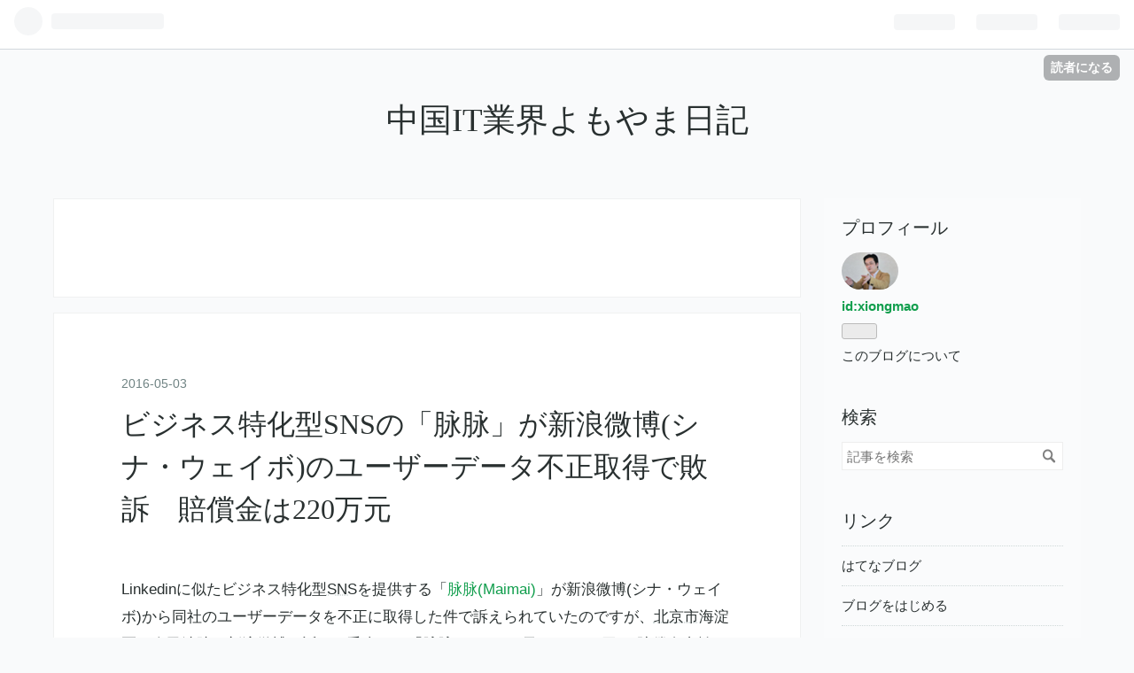

--- FILE ---
content_type: text/html; charset=utf-8
request_url: https://xiongmao.hatenadiary.org/entry/20160503/1462271929
body_size: 10904
content:
<!DOCTYPE html>
<html
  lang="ja"

data-admin-domain="//blog.hatena.ne.jp"
data-admin-origin="https://blog.hatena.ne.jp"
data-author="xiongmao"
data-avail-langs="ja en"
data-blog="xiongmao.hatenadiary.org"
data-blog-host="xiongmao.hatenadiary.org"
data-blog-is-public="1"
data-blog-name="中国IT業界よもやま日記"
data-blog-owner="xiongmao"
data-blog-show-ads="1"
data-blog-show-sleeping-ads="1"
data-blog-uri="https://xiongmao.hatenadiary.org/"
data-blog-uuid="17680117127143131769"
data-blogs-uri-base="https://xiongmao.hatenadiary.org"
data-brand="hatenablog"
data-data-layer="{&quot;hatenablog&quot;:{&quot;admin&quot;:{},&quot;analytics&quot;:{&quot;brand_property_id&quot;:&quot;&quot;,&quot;measurement_id&quot;:&quot;&quot;,&quot;non_sampling_property_id&quot;:&quot;&quot;,&quot;property_id&quot;:&quot;&quot;,&quot;separated_property_id&quot;:&quot;UA-29716941-18&quot;},&quot;blog&quot;:{&quot;blog_id&quot;:&quot;17680117127143131769&quot;,&quot;content_seems_japanese&quot;:&quot;true&quot;,&quot;disable_ads&quot;:&quot;&quot;,&quot;enable_ads&quot;:&quot;true&quot;,&quot;enable_keyword_link&quot;:&quot;true&quot;,&quot;entry_show_footer_related_entries&quot;:&quot;true&quot;,&quot;force_pc_view&quot;:&quot;false&quot;,&quot;is_public&quot;:&quot;true&quot;,&quot;is_responsive_view&quot;:&quot;false&quot;,&quot;is_sleeping&quot;:&quot;true&quot;,&quot;lang&quot;:&quot;ja&quot;,&quot;name&quot;:&quot;\u4e2d\u56fdIT\u696d\u754c\u3088\u3082\u3084\u307e\u65e5\u8a18&quot;,&quot;owner_name&quot;:&quot;xiongmao&quot;,&quot;uri&quot;:&quot;https://xiongmao.hatenadiary.org/&quot;},&quot;brand&quot;:&quot;hatenablog&quot;,&quot;page_id&quot;:&quot;entry&quot;,&quot;permalink_entry&quot;:{&quot;author_name&quot;:&quot;xiongmao&quot;,&quot;categories&quot;:&quot;&quot;,&quot;character_count&quot;:835,&quot;date&quot;:&quot;2016-05-03&quot;,&quot;entry_id&quot;:&quot;17680117127143132977&quot;,&quot;first_category&quot;:&quot;&quot;,&quot;hour&quot;:&quot;19&quot;,&quot;title&quot;:&quot;\u30d3\u30b8\u30cd\u30b9\u7279\u5316\u578bSNS\u306e\u300c\u8109\u8109\u300d\u304c\u65b0\u6d6a\u5fae\u535a(\u30b7\u30ca\u30fb\u30a6\u30a7\u30a4\u30dc)\u306e\u30e6\u30fc\u30b6\u30fc\u30c7\u30fc\u30bf\u4e0d\u6b63\u53d6\u5f97\u3067\u6557\u8a34\u3000\u8ce0\u511f\u91d1\u306f220\u4e07\u5143&quot;,&quot;uri&quot;:&quot;https://xiongmao.hatenadiary.org/entry/20160503/1462271929&quot;},&quot;pro&quot;:&quot;free&quot;,&quot;router_type&quot;:&quot;blogs&quot;}}"
data-device="pc"
data-dont-recommend-pro="false"
data-global-domain="https://hatena.blog"
data-globalheader-color="b"
data-globalheader-type="pc"
data-has-touch-view="1"
data-help-url="https://help.hatenablog.com"
data-page="entry"
data-parts-domain="https://hatenablog-parts.com"
data-plus-available=""
data-pro="false"
data-router-type="blogs"
data-sentry-dsn="https://03a33e4781a24cf2885099fed222b56d@sentry.io/1195218"
data-sentry-environment="production"
data-sentry-sample-rate="0.1"
data-static-domain="https://cdn.blog.st-hatena.com"
data-version="ce040fcbad0d42a5e1cae88990dad0"




  data-initial-state="{}"

  >
  <head prefix="og: http://ogp.me/ns# fb: http://ogp.me/ns/fb# article: http://ogp.me/ns/article#">

  

  
  <meta name="viewport" content="width=device-width, initial-scale=1.0" />


  


  

  <meta name="robots" content="max-image-preview:large" />


  <meta charset="utf-8"/>
  <meta http-equiv="X-UA-Compatible" content="IE=7; IE=9; IE=10; IE=11" />
  <title>ビジネス特化型SNSの「脉脉」が新浪微博(シナ・ウェイボ)のユーザーデータ不正取得で敗訴　賠償金は220万元 - 中国IT業界よもやま日記</title>

  
  <link rel="canonical" href="https://xiongmao.hatenadiary.org/entry/20160503/1462271929"/>



  

<meta itemprop="name" content="ビジネス特化型SNSの「脉脉」が新浪微博(シナ・ウェイボ)のユーザーデータ不正取得で敗訴　賠償金は220万元 - 中国IT業界よもやま日記"/>

  <meta itemprop="image" content="https://cdn.image.st-hatena.com/image/scale/b909d081554c229c2bcbb5ac28c2beb955fc8af5/backend=imagemagick;version=1;width=1300/https%3A%2F%2Fcdn-ak.f.st-hatena.com%2Fimages%2Ffotolife%2Fx%2Fxiongmao%2F20160503%2F20160503181454.png"/>


  <meta property="og:title" content="ビジネス特化型SNSの「脉脉」が新浪微博(シナ・ウェイボ)のユーザーデータ不正取得で敗訴　賠償金は220万元 - 中国IT業界よもやま日記"/>
<meta property="og:type" content="article"/>
  <meta property="og:url" content="https://xiongmao.hatenadiary.org/entry/20160503/1462271929"/>

  <meta property="og:image" content="https://cdn.image.st-hatena.com/image/scale/b909d081554c229c2bcbb5ac28c2beb955fc8af5/backend=imagemagick;version=1;width=1300/https%3A%2F%2Fcdn-ak.f.st-hatena.com%2Fimages%2Ffotolife%2Fx%2Fxiongmao%2F20160503%2F20160503181454.png"/>

<meta property="og:image:alt" content="ビジネス特化型SNSの「脉脉」が新浪微博(シナ・ウェイボ)のユーザーデータ不正取得で敗訴　賠償金は220万元 - 中国IT業界よもやま日記"/>
    <meta property="og:description" content="Linkedinに似たビジネス特化型SNSを提供する「脉脉(Maimai)」が新浪微博(シナ・ウェイボ)から同社のユーザーデータを不正に取得した件で訴えられていたのですが、北京市海淀区の人民法院は新浪微博の訴えを妥当とし「脉脉」に220万元(≒3600万円)の賠償金支払いを命じました。 経緯としては新浪微博はサードパーティのアプリやサービス向けに同社のアカウントを利用したログインをAPIとして正式に公開しているのですが、脉脉はそこで公開・提供されている方法ではなく、別の方法で関連データを取得し、新浪微博がサードパーティに提供していないユーザー情報・属性まで取得してしまっていたようで、新浪微博が…" />
<meta property="og:site_name" content="中国IT業界よもやま日記"/>

  <meta property="article:published_time" content="2016-05-03T10:38:49Z" />

      <meta name="twitter:card"  content="summary_large_image" />
    <meta name="twitter:image" content="https://cdn.image.st-hatena.com/image/scale/b909d081554c229c2bcbb5ac28c2beb955fc8af5/backend=imagemagick;version=1;width=1300/https%3A%2F%2Fcdn-ak.f.st-hatena.com%2Fimages%2Ffotolife%2Fx%2Fxiongmao%2F20160503%2F20160503181454.png" />  <meta name="twitter:title" content="ビジネス特化型SNSの「脉脉」が新浪微博(シナ・ウェイボ)のユーザーデータ不正取得で敗訴　賠償金は220万元 - 中国IT業界よもやま日記" />    <meta name="twitter:description" content="Linkedinに似たビジネス特化型SNSを提供する「脉脉(Maimai)」が新浪微博(シナ・ウェイボ)から同社のユーザーデータを不正に取得した件で訴えられていたのですが、北京市海淀区の人民法院は新浪微博の訴えを妥当とし「脉脉」に220万元(≒3600万円)の賠償金支払いを命じました。 経緯としては新浪微博はサードパー…" />  <meta name="twitter:app:name:iphone" content="はてなブログアプリ" />
  <meta name="twitter:app:id:iphone" content="583299321" />
  <meta name="twitter:app:url:iphone" content="hatenablog:///open?uri=https%3A%2F%2Fxiongmao.hatenadiary.org%2Fentry%2F20160503%2F1462271929" />
  
    <meta name="description" content="Linkedinに似たビジネス特化型SNSを提供する「脉脉(Maimai)」が新浪微博(シナ・ウェイボ)から同社のユーザーデータを不正に取得した件で訴えられていたのですが、北京市海淀区の人民法院は新浪微博の訴えを妥当とし「脉脉」に220万元(≒3600万円)の賠償金支払いを命じました。 経緯としては新浪微博はサードパーティのアプリやサービス向けに同社のアカウントを利用したログインをAPIとして正式に公開しているのですが、脉脉はそこで公開・提供されている方法ではなく、別の方法で関連データを取得し、新浪微博がサードパーティに提供していないユーザー情報・属性まで取得してしまっていたようで、新浪微博が…" />


  
<script
  id="embed-gtm-data-layer-loader"
  data-data-layer-page-specific="{&quot;hatenablog&quot;:{&quot;blogs_permalink&quot;:{&quot;is_blog_sleeping&quot;:&quot;true&quot;,&quot;entry_afc_issued&quot;:&quot;false&quot;,&quot;has_related_entries_with_elasticsearch&quot;:&quot;false&quot;,&quot;blog_afc_issued&quot;:&quot;false&quot;,&quot;is_author_pro&quot;:&quot;false&quot;}}}"
>
(function() {
  function loadDataLayer(elem, attrName) {
    if (!elem) { return {}; }
    var json = elem.getAttribute(attrName);
    if (!json) { return {}; }
    return JSON.parse(json);
  }

  var globalVariables = loadDataLayer(
    document.documentElement,
    'data-data-layer'
  );
  var pageSpecificVariables = loadDataLayer(
    document.getElementById('embed-gtm-data-layer-loader'),
    'data-data-layer-page-specific'
  );

  var variables = [globalVariables, pageSpecificVariables];

  if (!window.dataLayer) {
    window.dataLayer = [];
  }

  for (var i = 0; i < variables.length; i++) {
    window.dataLayer.push(variables[i]);
  }
})();
</script>

<!-- Google Tag Manager -->
<script>(function(w,d,s,l,i){w[l]=w[l]||[];w[l].push({'gtm.start':
new Date().getTime(),event:'gtm.js'});var f=d.getElementsByTagName(s)[0],
j=d.createElement(s),dl=l!='dataLayer'?'&l='+l:'';j.async=true;j.src=
'https://www.googletagmanager.com/gtm.js?id='+i+dl;f.parentNode.insertBefore(j,f);
})(window,document,'script','dataLayer','GTM-P4CXTW');</script>
<!-- End Google Tag Manager -->











  <link rel="shortcut icon" href="https://xiongmao.hatenadiary.org/icon/favicon">
<link rel="apple-touch-icon" href="https://xiongmao.hatenadiary.org/icon/touch">
<link rel="icon" sizes="192x192" href="https://xiongmao.hatenadiary.org/icon/link">

  

<link rel="alternate" type="application/atom+xml" title="Atom" href="https://xiongmao.hatenadiary.org/feed"/>
<link rel="alternate" type="application/rss+xml" title="RSS2.0" href="https://xiongmao.hatenadiary.org/rss"/>

  <link rel="alternate" type="application/json+oembed" href="https://hatena.blog/oembed?url=https%3A%2F%2Fxiongmao.hatenadiary.org%2Fentry%2F20160503%2F1462271929&amp;format=json" title="oEmbed Profile of ビジネス特化型SNSの「脉脉」が新浪微博(シナ・ウェイボ)のユーザーデータ不正取得で敗訴　賠償金は220万元"/>
<link rel="alternate" type="text/xml+oembed" href="https://hatena.blog/oembed?url=https%3A%2F%2Fxiongmao.hatenadiary.org%2Fentry%2F20160503%2F1462271929&amp;format=xml" title="oEmbed Profile of ビジネス特化型SNSの「脉脉」が新浪微博(シナ・ウェイボ)のユーザーデータ不正取得で敗訴　賠償金は220万元"/>
  
  <link rel="author" href="http://www.hatena.ne.jp/xiongmao/">

  

  


  
    
<link rel="stylesheet" type="text/css" href="https://cdn.blog.st-hatena.com/css/blog.css?version=ce040fcbad0d42a5e1cae88990dad0"/>

    
  <link rel="stylesheet" type="text/css" href="https://usercss.blog.st-hatena.com/blog_style/17680117127143131769/99ba7c62d79a11ae985f982ba39f503ba2417740"/>
  
  

  

  
<script> </script>

  
<style>
  div#google_afc_user,
  div.google-afc-user-container,
  div.google_afc_image,
  div.google_afc_blocklink {
      display: block !important;
  }
</style>


  
    <script src="https://cdn.pool.st-hatena.com/valve/valve.js" async></script>
<script id="test-valve-definition">
  var valve = window.valve || [];

  valve.push(function(v) {
    
    

    v.config({
      service: 'blog',
      content: {
        result: 'adtrust',
        documentIds: ["blog:entry:17680117127143132977"]
      }
    });
    v.defineDFPSlot({"sizes":[[300,250],[336,280]],"slotId":"google_afc_user_container_0","unit":"/4374287/blo_pc_com_6_3328_0_no"});    v.defineDFPSlot({"lazy":1,"sizes":{"mappings":[[[320,568],[[336,280],[300,250],"fluid"]],[[0,0],[[300,250]]]]},"slotId":"sleeping-ad-in-entry","unit":"/4374287/blog_pc_entry_sleep_in-article"});    v.defineDFPSlot({"lazy":"","sizes":[[300,250],[336,280],[468,60],"fluid"],"slotId":"google_afc_user_container_1","unit":"/4374287/blog_user"});
    v.sealDFPSlots();
  });
</script>

  

  
    <script type="application/ld+json">{"@context":"http://schema.org","@type":"Article","dateModified":"2019-05-18T19:40:22+09:00","datePublished":"2016-05-03T19:38:49+09:00","description":"Linkedinに似たビジネス特化型SNSを提供する「脉脉(Maimai)」が新浪微博(シナ・ウェイボ)から同社のユーザーデータを不正に取得した件で訴えられていたのですが、北京市海淀区の人民法院は新浪微博の訴えを妥当とし「脉脉」に220万元(≒3600万円)の賠償金支払いを命じました。 経緯としては新浪微博はサードパーティのアプリやサービス向けに同社のアカウントを利用したログインをAPIとして正式に公開しているのですが、脉脉はそこで公開・提供されている方法ではなく、別の方法で関連データを取得し、新浪微博がサードパーティに提供していないユーザー情報・属性まで取得してしまっていたようで、新浪微博が…","headline":"ビジネス特化型SNSの「脉脉」が新浪微博(シナ・ウェイボ)のユーザーデータ不正取得で敗訴 賠償金は220万元","image":["https://cdn-ak.f.st-hatena.com/images/fotolife/x/xiongmao/20160503/20160503181454.png"],"mainEntityOfPage":{"@id":"https://xiongmao.hatenadiary.org/entry/20160503/1462271929","@type":"WebPage"}}</script>

  

  
</head>

  <body class="page-entry globalheader-ng-enabled">
    

<div id="globalheader-container"
  data-brand="hatenablog"
  
  >
  <iframe id="globalheader" height="37" frameborder="0" allowTransparency="true"></iframe>
</div>


  
  
  
    <nav class="
      blog-controlls
      
    ">
      <div class="blog-controlls-blog-icon">
        <a href="https://xiongmao.hatenadiary.org/">
          <img src="https://cdn.blog.st-hatena.com/images/admin/blog-icon-noimage.png" alt="中国IT業界よもやま日記"/>
        </a>
      </div>
      <div class="blog-controlls-title">
        <a href="https://xiongmao.hatenadiary.org/">中国IT業界よもやま日記</a>
      </div>
      <a href="https://blog.hatena.ne.jp/xiongmao/xiongmao.hatenadiary.org/subscribe?utm_medium=button&amp;utm_source=blogs_topright_button&amp;utm_campaign=subscribe_blog" class="blog-controlls-subscribe-btn test-blog-header-controlls-subscribe">
        読者になる
      </a>
    </nav>
  

  <div id="container">
    <div id="container-inner">
      <header id="blog-title" data-brand="hatenablog">
  <div id="blog-title-inner" >
    <div id="blog-title-content">
      <h1 id="title"><a href="https://xiongmao.hatenadiary.org/">中国IT業界よもやま日記</a></h1>
      
    </div>
  </div>
</header>

      

      
      




<div id="content" class="hfeed"
  
  >
  <div id="content-inner">
    <div id="wrapper">
      <div id="main">
        <div id="main-inner">
          
  <article class="entry no-entry sleeping-ads" style="display: block !important;">
    <div class="entry-inner">
      <div class="entry-content">
        
        
        <div class="variable-mobileWeb-ad">
          <div id="google_afc_user_container_0" class="sleeping-ad" style="display: block !important;"></div>
        </div>
        

        
        <p class="sleeping-ads-notice" style="display: none;">この広告は、90日以上更新していないブログに表示しています。</p>
      </div>
    </div>
  </article>


          


  


          
  
  <!-- google_ad_section_start -->
  <!-- rakuten_ad_target_begin -->
  
  
  

  

  
    
      
        <article class="entry hentry test-hentry js-entry-article date-first autopagerize_page_element chars-1200 words-100 mode-hatena entry-odd" id="entry-17680117127143132977" data-keyword-campaign="" data-uuid="17680117127143132977" data-publication-type="entry">
  <div class="entry-inner">
    <header class="entry-header">
  
    <div class="date entry-date first">
    <a href="https://xiongmao.hatenadiary.org/archive/2016/05/03" rel="nofollow">
      <time datetime="2016-05-03T10:38:49Z" title="2016-05-03T10:38:49Z">
        <span class="date-year">2016</span><span class="hyphen">-</span><span class="date-month">05</span><span class="hyphen">-</span><span class="date-day">03</span>
      </time>
    </a>
      </div>
  <h1 class="entry-title">
  <a href="https://xiongmao.hatenadiary.org/entry/20160503/1462271929" class="entry-title-link bookmark">ビジネス特化型SNSの「脉脉」が新浪微博(シナ・ウェイボ)のユーザーデータ不正取得で敗訴　賠償金は220万元</a>
</h1>

  
  


  

  

</header>

    


    <div class="entry-content hatenablog-entry">
  
    <p>Linkedinに似たビジネス特化型<a class="keyword" href="http://d.hatena.ne.jp/keyword/SNS">SNS</a>を提供する「<a href="http://maimai.cn/">&#x8109;&#x8109;(Maimai)</a>」が新浪微博(シナ・ウェイボ)から同社のユーザーデータを不正に取得した件で訴えられていたのですが、<a class="keyword" href="http://d.hatena.ne.jp/keyword/%CB%CC%B5%FE%BB%D4">北京市</a>海淀区の<a class="keyword" href="http://d.hatena.ne.jp/keyword/%BF%CD%CC%B1%CB%A1%B1%A1">人民法院</a>は新浪微博の訴えを妥当とし「脉脉」に220万元(≒3600万円)の賠償金支払いを命じました。<br />
<span itemscope itemtype="http://schema.org/Photograph"><a href="http://f.hatena.ne.jp/xiongmao/20160503181454" class="hatena-fotolife" itemprop="url"><img src="https://cdn-ak.f.st-hatena.com/images/fotolife/x/xiongmao/20160503/20160503181454.png" alt="f:id:xiongmao:20160503181454p:image:w360" title="f:id:xiongmao:20160503181454p:image:w360" class="hatena-fotolife" style="width:360px" itemprop="image"></a></span></p><p>経緯としては新浪微博は<a class="keyword" href="http://d.hatena.ne.jp/keyword/%A5%B5%A1%BC%A5%C9%A5%D1%A1%BC%A5%C6%A5%A3">サードパーティ</a>のアプリやサービス向けに同社のアカウントを利用したログインを<a href="http://open.weibo.com/wiki/%E6%8E%88%E6%9D%83%E6%9C%BA%E5%88%B6">API&#x3068;&#x3057;&#x3066;&#x6B63;&#x5F0F;&#x306B;&#x516C;&#x958B;</a>しているのですが、脉脉はそこで公開・提供されている方法ではなく、別の方法で関連データを取得し、新浪微博が<a class="keyword" href="http://d.hatena.ne.jp/keyword/%A5%B5%A1%BC%A5%C9%A5%D1%A1%BC%A5%C6%A5%A3">サードパーティ</a>に提供していないユーザー情報・属性まで取得してしまっていたようで、新浪微博が定める開発者協定に反するとともに、同社の安全面、ビジネス面を脅かすものとして上記判断が下されたようです。</p><p><a href="http://blog.livedoor.jp/osschina/tag/WeChat">&#x5FAE;&#x4FE1;(WeChat)</a>なども同社のアカウントを利用した登録を<a class="keyword" href="http://d.hatena.ne.jp/keyword/%A5%B5%A1%BC%A5%C9%A5%D1%A1%BC%A5%C6%A5%A3">サードパーティ</a>に<a href="https://open.weixin.qq.com/cgi-bin/showdocument?action=dir_list&t=resource/res_list&verify=1&id=open1419317851&token=&lang=zh_CN">API&#x3068;&#x3057;&#x3066;&#x63D0;&#x4F9B;</a>していますし、スマフォアプリやWebサイトなどでも<a class="keyword" href="http://d.hatena.ne.jp/keyword/Facebook">Facebook</a>や<a class="keyword" href="http://d.hatena.ne.jp/keyword/Twitter">Twitter</a>のアカウントでログインできる機能をよく見かけるかとは思いますが、一般的にはそれらサービス会社が正式に提供している<a class="keyword" href="http://d.hatena.ne.jp/keyword/API">API</a>を利用して実現するので、これは完全にアウトでしょう。</p><p>「脉脉」はビジネス特化型<a class="keyword" href="http://d.hatena.ne.jp/keyword/SNS">SNS</a>として登録ユーザー1,000万人、月間アクティブユーザー数が100万人と一定のユーザーを集めていて、2014年下半期には2000万ドルのBシリーズの融資を獲得するなど事業は急速とまではいかないものの、順調に伸びているようだったのですが、<a class="keyword" href="http://d.hatena.ne.jp/keyword/%A5%B3%A5%F3%A5%D7%A5%E9%A5%A4%A5%A2%A5%F3%A5%B9">コンプライアンス</a>などの体制が追い付かなかったのかもしれません。</p><p>冒頭で紹介したLinkedin(中国名：&#39046;英)は中国に進出して2年となる2016年3月末時点でユーザー数が2000万人になるなど、ビジネス特化型の<a class="keyword" href="http://d.hatena.ne.jp/keyword/SNS">SNS</a>も一定の市場は中国でも確立されていますが、今回の判決が脉脉のビジネスにどう影響していくのかにも要注目でしょう。</p><br />
<p>情報元 => <a href="http://finance.sina.com.cn/chanjing/gsnews/2016-05-03/doc-ifxruaee5415675.shtml">&#x65B0;&#x6D6A;&#x8CA1;&#x7D4C;</a>、 <a href="http://news.jinghua.cn/epaper/20160503/f21434.shtml">&#x4EAC;&#x83EF;&#x7DB2;</a></p>

    
    




    

  
</div>

    
  <footer class="entry-footer">
    
    <div class="entry-tags-wrapper">
  <div class="entry-tags">  </div>
</div>

    <p class="entry-footer-section track-inview-by-gtm" data-gtm-track-json="{&quot;area&quot;: &quot;finish_reading&quot;}">
  <span class="author vcard"><span class="fn" data-load-nickname="1" data-user-name="xiongmao" >xiongmao</span></span>
  <span class="entry-footer-time"><a href="https://xiongmao.hatenadiary.org/entry/20160503/1462271929"><time data-relative datetime="2016-05-03T10:38:49Z" title="2016-05-03T10:38:49Z" class="updated">2016-05-03 19:38</time></a></span>
  
  
  
    <span class="
      entry-footer-subscribe
      
    " data-test-blog-controlls-subscribe>
      <a href="https://blog.hatena.ne.jp/xiongmao/xiongmao.hatenadiary.org/subscribe?utm_source=blogs_entry_footer&amp;utm_medium=button&amp;utm_campaign=subscribe_blog">
        読者になる
      </a>
    </span>
  
</p>

    
  <div
    class="hatena-star-container"
    data-hatena-star-container
    data-hatena-star-url="https://xiongmao.hatenadiary.org/entry/20160503/1462271929"
    data-hatena-star-title="ビジネス特化型SNSの「脉脉」が新浪微博(シナ・ウェイボ)のユーザーデータ不正取得で敗訴　賠償金は220万元"
    data-hatena-star-variant="profile-icon"
    data-hatena-star-profile-url-template="https://blog.hatena.ne.jp/{username}/"
  ></div>


    
<div class="social-buttons">
  
  
    <div class="social-button-item">
      <a href="https://b.hatena.ne.jp/entry/s/xiongmao.hatenadiary.org/entry/20160503/1462271929" class="hatena-bookmark-button" data-hatena-bookmark-url="https://xiongmao.hatenadiary.org/entry/20160503/1462271929" data-hatena-bookmark-layout="vertical-balloon" data-hatena-bookmark-lang="ja" title="この記事をはてなブックマークに追加"><img src="https://b.st-hatena.com/images/entry-button/button-only.gif" alt="この記事をはてなブックマークに追加" width="20" height="20" style="border: none;" /></a>
    </div>
  
  
    <div class="social-button-item">
      <div class="fb-share-button" data-layout="box_count" data-href="https://xiongmao.hatenadiary.org/entry/20160503/1462271929"></div>
    </div>
  
  
    
    
    <div class="social-button-item">
      <a
          class="entry-share-button entry-share-button-twitter test-share-button-twitter"
          href="https://x.com/intent/tweet?text=%E3%83%93%E3%82%B8%E3%83%8D%E3%82%B9%E7%89%B9%E5%8C%96%E5%9E%8BSNS%E3%81%AE%E3%80%8C%E8%84%89%E8%84%89%E3%80%8D%E3%81%8C%E6%96%B0%E6%B5%AA%E5%BE%AE%E5%8D%9A(%E3%82%B7%E3%83%8A%E3%83%BB%E3%82%A6%E3%82%A7%E3%82%A4%E3%83%9C)%E3%81%AE%E3%83%A6%E3%83%BC%E3%82%B6%E3%83%BC%E3%83%87%E3%83%BC%E3%82%BF%E4%B8%8D%E6%AD%A3%E5%8F%96%E5%BE%97%E3%81%A7%E6%95%97%E8%A8%B4%E3%80%80%E8%B3%A0%E5%84%9F%E9%87%91%E3%81%AF220%E4%B8%87%E5%85%83+-+%E4%B8%AD%E5%9B%BDIT%E6%A5%AD%E7%95%8C%E3%82%88%E3%82%82%E3%82%84%E3%81%BE%E6%97%A5%E8%A8%98&amp;url=https%3A%2F%2Fxiongmao.hatenadiary.org%2Fentry%2F20160503%2F1462271929"
          title="X（Twitter）で投稿する"
        ></a>
    </div>
  
  
  
  
  
  
</div>

    
  
  
    
    <div class="google-afc-image test-google-rectangle-ads">      
      
      <div id="google_afc_user_container_1" class="google-afc-user-container google_afc_blocklink2_5 google_afc_boder" data-test-unit="/4374287/blog_user"></div>
      
        <a href="http://blog.hatena.ne.jp/guide/pro" class="open-pro-modal" data-guide-pro-modal-ad-url="https://hatena.blog/guide/pro/modal/ad">広告を非表示にする</a>
      
    </div>
  
  


    <div class="customized-footer">
      

        

          <div class="entry-footer-modules" id="entry-footer-secondary-modules">        </div>
        

      
    </div>
    
  <div class="comment-box js-comment-box">
    
    <ul class="comment js-comment">
      <li class="read-more-comments" style="display: none;"><a>もっと読む</a></li>
    </ul>
    
      <a class="leave-comment-title js-leave-comment-title">コメントを書く</a>
    
  </div>

  </footer>

  </div>
</article>

      
      
    
  

  
  <!-- rakuten_ad_target_end -->
  <!-- google_ad_section_end -->
  
  
  
  <div class="pager pager-permalink permalink">
    
      
      <span class="pager-prev">
        <a href="https://xiongmao.hatenadiary.org/entry/20160505/1462459298" rel="prev">
          <span class="pager-arrow">&laquo; </span>
          モバイルECサイトの「楚楚街」がシリーズC…
        </a>
      </span>
    
    
      
      <span class="pager-next">
        <a href="https://xiongmao.hatenadiary.org/entry/20160429/1461912483" rel="next">
          2016年3月末時点の中国4Gユーザー総数は5…
          <span class="pager-arrow"> &raquo;</span>
        </a>
      </span>
    
  </div>


  



        </div>
      </div>

      <aside id="box1">
  <div id="box1-inner">
  </div>
</aside>

    </div><!-- #wrapper -->

    
<aside id="box2">
  
  <div id="box2-inner">
    
      

<div class="hatena-module hatena-module-profile">
  <div class="hatena-module-title">
    プロフィール
  </div>
  <div class="hatena-module-body">
    
    <a href="https://xiongmao.hatenadiary.org/about" class="profile-icon-link">
      <img src="https://cdn.profile-image.st-hatena.com/users/xiongmao/profile.png?1431103356"
      alt="id:xiongmao" class="profile-icon" />
    </a>
    

    
    <span class="id">
      <a href="https://xiongmao.hatenadiary.org/about" class="hatena-id-link"><span data-load-nickname="1" data-user-name="xiongmao">id:xiongmao</span></a>
      
  
  


    </span>
    

    

    

    
      <div class="hatena-follow-button-box btn-subscribe js-hatena-follow-button-box"
  
  >

  <a href="#" class="hatena-follow-button js-hatena-follow-button">
    <span class="subscribing">
      <span class="foreground">読者です</span>
      <span class="background">読者をやめる</span>
    </span>
    <span class="unsubscribing" data-track-name="profile-widget-subscribe-button" data-track-once>
      <span class="foreground">読者になる</span>
      <span class="background">読者になる</span>
    </span>
  </a>
  <div class="subscription-count-box js-subscription-count-box">
    <i></i>
    <u></u>
    <span class="subscription-count js-subscription-count">
    </span>
  </div>
</div>

    

    

    <div class="profile-about">
      <a href="https://xiongmao.hatenadiary.org/about">このブログについて</a>
    </div>

  </div>
</div>

    
      <div class="hatena-module hatena-module-search-box">
  <div class="hatena-module-title">
    検索
  </div>
  <div class="hatena-module-body">
    <form class="search-form" role="search" action="https://xiongmao.hatenadiary.org/search" method="get">
  <input type="text" name="q" class="search-module-input" value="" placeholder="記事を検索" required>
  <input type="submit" value="検索" class="search-module-button" />
</form>

  </div>
</div>

    
      <div class="hatena-module hatena-module-links">
  <div class="hatena-module-title">
    リンク
  </div>
  <div class="hatena-module-body">
    <ul class="hatena-urllist">
      
        <li>
          <a href="https://hatena.blog/">はてなブログ</a>
        </li>
      
        <li>
          <a href="https://hatena.blog/guide?via=200109">ブログをはじめる</a>
        </li>
      
        <li>
          <a href="http://blog.hatenablog.com">週刊はてなブログ</a>
        </li>
      
        <li>
          <a href="https://hatena.blog/guide/pro">はてなブログPro</a>
        </li>
      
    </ul>
  </div>
</div>

    
      <div class="hatena-module hatena-module-recent-entries ">
  <div class="hatena-module-title">
    <a href="https://xiongmao.hatenadiary.org/archive">
      最新記事
    </a>
  </div>
  <div class="hatena-module-body">
    <ul class="recent-entries hatena-urllist ">
  
  
    
    <li class="urllist-item recent-entries-item">
      <div class="urllist-item-inner recent-entries-item-inner">
        
          
          
          <a href="https://xiongmao.hatenadiary.org/entry/20170103/1483454249" class="urllist-title-link recent-entries-title-link  urllist-title recent-entries-title">BAT？ B＜＜＜A≦T？</a>




          
          

                </div>
    </li>
  
    
    <li class="urllist-item recent-entries-item">
      <div class="urllist-item-inner recent-entries-item-inner">
        
          
          
          <a href="https://xiongmao.hatenadiary.org/entry/20160817/1471423395" class="urllist-title-link recent-entries-title-link  urllist-title recent-entries-title">中国郵政が中国配車サービス最大手の『滴滴』に投資　将来は双方の強みを生かした新ビジネスも</a>




          
          

                </div>
    </li>
  
    
    <li class="urllist-item recent-entries-item">
      <div class="urllist-item-inner recent-entries-item-inner">
        
          
          
          <a href="https://xiongmao.hatenadiary.org/entry/20160626/1466916967" class="urllist-title-link recent-entries-title-link  urllist-title recent-entries-title">2015年の中国オンラインショッピング市場は3.88兆元(≒60兆円)の規模に　モバイル利用者、海外のショッピングサイト利用者の伸びが顕著</a>




          
          

                </div>
    </li>
  
    
    <li class="urllist-item recent-entries-item">
      <div class="urllist-item-inner recent-entries-item-inner">
        
          
          
          <a href="https://xiongmao.hatenadiary.org/entry/20160621/1466474228" class="urllist-title-link recent-entries-title-link  urllist-title recent-entries-title">中国移動(チャイナ・モバイル)の4Gユーザー数が4億を突破　中国聯通＋中国電信4Gユーザー数の2.6倍強に</a>




          
          

                </div>
    </li>
  
    
    <li class="urllist-item recent-entries-item">
      <div class="urllist-item-inner recent-entries-item-inner">
        
          
          
          <a href="https://xiongmao.hatenadiary.org/entry/20160531/1464693956" class="urllist-title-link recent-entries-title-link  urllist-title recent-entries-title">中国携帯電話の契約は2017年6月末までに完全実名制に　外国人にも適用され未実施の場合サービス利用不可に</a>




          
          

                </div>
    </li>
  
</ul>

      </div>
</div>

    
      

<div class="hatena-module hatena-module-archive" data-archive-type="default" data-archive-url="https://xiongmao.hatenadiary.org/archive">
  <div class="hatena-module-title">
    <a href="https://xiongmao.hatenadiary.org/archive">月別アーカイブ</a>
  </div>
  <div class="hatena-module-body">
    
      
        <ul class="hatena-urllist">
          
            <li class="archive-module-year archive-module-year-hidden" data-year="2017">
              <div class="archive-module-button">
                <span class="archive-module-hide-button">▼</span>
                <span class="archive-module-show-button">▶</span>
              </div>
              <a href="https://xiongmao.hatenadiary.org/archive/2017" class="archive-module-year-title archive-module-year-2017">
                2017
              </a>
              <ul class="archive-module-months">
                
                  <li class="archive-module-month">
                    <a href="https://xiongmao.hatenadiary.org/archive/2017/01" class="archive-module-month-title archive-module-month-2017-1">
                      2017 / 1
                    </a>
                  </li>
                
              </ul>
            </li>
          
            <li class="archive-module-year archive-module-year-hidden" data-year="2016">
              <div class="archive-module-button">
                <span class="archive-module-hide-button">▼</span>
                <span class="archive-module-show-button">▶</span>
              </div>
              <a href="https://xiongmao.hatenadiary.org/archive/2016" class="archive-module-year-title archive-module-year-2016">
                2016
              </a>
              <ul class="archive-module-months">
                
                  <li class="archive-module-month">
                    <a href="https://xiongmao.hatenadiary.org/archive/2016/08" class="archive-module-month-title archive-module-month-2016-8">
                      2016 / 8
                    </a>
                  </li>
                
                  <li class="archive-module-month">
                    <a href="https://xiongmao.hatenadiary.org/archive/2016/06" class="archive-module-month-title archive-module-month-2016-6">
                      2016 / 6
                    </a>
                  </li>
                
                  <li class="archive-module-month">
                    <a href="https://xiongmao.hatenadiary.org/archive/2016/05" class="archive-module-month-title archive-module-month-2016-5">
                      2016 / 5
                    </a>
                  </li>
                
                  <li class="archive-module-month">
                    <a href="https://xiongmao.hatenadiary.org/archive/2016/04" class="archive-module-month-title archive-module-month-2016-4">
                      2016 / 4
                    </a>
                  </li>
                
                  <li class="archive-module-month">
                    <a href="https://xiongmao.hatenadiary.org/archive/2016/03" class="archive-module-month-title archive-module-month-2016-3">
                      2016 / 3
                    </a>
                  </li>
                
                  <li class="archive-module-month">
                    <a href="https://xiongmao.hatenadiary.org/archive/2016/02" class="archive-module-month-title archive-module-month-2016-2">
                      2016 / 2
                    </a>
                  </li>
                
                  <li class="archive-module-month">
                    <a href="https://xiongmao.hatenadiary.org/archive/2016/01" class="archive-module-month-title archive-module-month-2016-1">
                      2016 / 1
                    </a>
                  </li>
                
              </ul>
            </li>
          
            <li class="archive-module-year archive-module-year-hidden" data-year="2015">
              <div class="archive-module-button">
                <span class="archive-module-hide-button">▼</span>
                <span class="archive-module-show-button">▶</span>
              </div>
              <a href="https://xiongmao.hatenadiary.org/archive/2015" class="archive-module-year-title archive-module-year-2015">
                2015
              </a>
              <ul class="archive-module-months">
                
                  <li class="archive-module-month">
                    <a href="https://xiongmao.hatenadiary.org/archive/2015/09" class="archive-module-month-title archive-module-month-2015-9">
                      2015 / 9
                    </a>
                  </li>
                
                  <li class="archive-module-month">
                    <a href="https://xiongmao.hatenadiary.org/archive/2015/05" class="archive-module-month-title archive-module-month-2015-5">
                      2015 / 5
                    </a>
                  </li>
                
              </ul>
            </li>
          
            <li class="archive-module-year archive-module-year-hidden" data-year="2011">
              <div class="archive-module-button">
                <span class="archive-module-hide-button">▼</span>
                <span class="archive-module-show-button">▶</span>
              </div>
              <a href="https://xiongmao.hatenadiary.org/archive/2011" class="archive-module-year-title archive-module-year-2011">
                2011
              </a>
              <ul class="archive-module-months">
                
                  <li class="archive-module-month">
                    <a href="https://xiongmao.hatenadiary.org/archive/2011/12" class="archive-module-month-title archive-module-month-2011-12">
                      2011 / 12
                    </a>
                  </li>
                
                  <li class="archive-module-month">
                    <a href="https://xiongmao.hatenadiary.org/archive/2011/10" class="archive-module-month-title archive-module-month-2011-10">
                      2011 / 10
                    </a>
                  </li>
                
                  <li class="archive-module-month">
                    <a href="https://xiongmao.hatenadiary.org/archive/2011/04" class="archive-module-month-title archive-module-month-2011-4">
                      2011 / 4
                    </a>
                  </li>
                
              </ul>
            </li>
          
            <li class="archive-module-year archive-module-year-hidden" data-year="2010">
              <div class="archive-module-button">
                <span class="archive-module-hide-button">▼</span>
                <span class="archive-module-show-button">▶</span>
              </div>
              <a href="https://xiongmao.hatenadiary.org/archive/2010" class="archive-module-year-title archive-module-year-2010">
                2010
              </a>
              <ul class="archive-module-months">
                
                  <li class="archive-module-month">
                    <a href="https://xiongmao.hatenadiary.org/archive/2010/12" class="archive-module-month-title archive-module-month-2010-12">
                      2010 / 12
                    </a>
                  </li>
                
                  <li class="archive-module-month">
                    <a href="https://xiongmao.hatenadiary.org/archive/2010/10" class="archive-module-month-title archive-module-month-2010-10">
                      2010 / 10
                    </a>
                  </li>
                
                  <li class="archive-module-month">
                    <a href="https://xiongmao.hatenadiary.org/archive/2010/06" class="archive-module-month-title archive-module-month-2010-6">
                      2010 / 6
                    </a>
                  </li>
                
                  <li class="archive-module-month">
                    <a href="https://xiongmao.hatenadiary.org/archive/2010/04" class="archive-module-month-title archive-module-month-2010-4">
                      2010 / 4
                    </a>
                  </li>
                
                  <li class="archive-module-month">
                    <a href="https://xiongmao.hatenadiary.org/archive/2010/03" class="archive-module-month-title archive-module-month-2010-3">
                      2010 / 3
                    </a>
                  </li>
                
                  <li class="archive-module-month">
                    <a href="https://xiongmao.hatenadiary.org/archive/2010/02" class="archive-module-month-title archive-module-month-2010-2">
                      2010 / 2
                    </a>
                  </li>
                
              </ul>
            </li>
          
            <li class="archive-module-year archive-module-year-hidden" data-year="2009">
              <div class="archive-module-button">
                <span class="archive-module-hide-button">▼</span>
                <span class="archive-module-show-button">▶</span>
              </div>
              <a href="https://xiongmao.hatenadiary.org/archive/2009" class="archive-module-year-title archive-module-year-2009">
                2009
              </a>
              <ul class="archive-module-months">
                
                  <li class="archive-module-month">
                    <a href="https://xiongmao.hatenadiary.org/archive/2009/12" class="archive-module-month-title archive-module-month-2009-12">
                      2009 / 12
                    </a>
                  </li>
                
                  <li class="archive-module-month">
                    <a href="https://xiongmao.hatenadiary.org/archive/2009/10" class="archive-module-month-title archive-module-month-2009-10">
                      2009 / 10
                    </a>
                  </li>
                
                  <li class="archive-module-month">
                    <a href="https://xiongmao.hatenadiary.org/archive/2009/09" class="archive-module-month-title archive-module-month-2009-9">
                      2009 / 9
                    </a>
                  </li>
                
                  <li class="archive-module-month">
                    <a href="https://xiongmao.hatenadiary.org/archive/2009/08" class="archive-module-month-title archive-module-month-2009-8">
                      2009 / 8
                    </a>
                  </li>
                
                  <li class="archive-module-month">
                    <a href="https://xiongmao.hatenadiary.org/archive/2009/07" class="archive-module-month-title archive-module-month-2009-7">
                      2009 / 7
                    </a>
                  </li>
                
                  <li class="archive-module-month">
                    <a href="https://xiongmao.hatenadiary.org/archive/2009/06" class="archive-module-month-title archive-module-month-2009-6">
                      2009 / 6
                    </a>
                  </li>
                
                  <li class="archive-module-month">
                    <a href="https://xiongmao.hatenadiary.org/archive/2009/05" class="archive-module-month-title archive-module-month-2009-5">
                      2009 / 5
                    </a>
                  </li>
                
                  <li class="archive-module-month">
                    <a href="https://xiongmao.hatenadiary.org/archive/2009/04" class="archive-module-month-title archive-module-month-2009-4">
                      2009 / 4
                    </a>
                  </li>
                
                  <li class="archive-module-month">
                    <a href="https://xiongmao.hatenadiary.org/archive/2009/03" class="archive-module-month-title archive-module-month-2009-3">
                      2009 / 3
                    </a>
                  </li>
                
                  <li class="archive-module-month">
                    <a href="https://xiongmao.hatenadiary.org/archive/2009/02" class="archive-module-month-title archive-module-month-2009-2">
                      2009 / 2
                    </a>
                  </li>
                
                  <li class="archive-module-month">
                    <a href="https://xiongmao.hatenadiary.org/archive/2009/01" class="archive-module-month-title archive-module-month-2009-1">
                      2009 / 1
                    </a>
                  </li>
                
              </ul>
            </li>
          
            <li class="archive-module-year archive-module-year-hidden" data-year="2008">
              <div class="archive-module-button">
                <span class="archive-module-hide-button">▼</span>
                <span class="archive-module-show-button">▶</span>
              </div>
              <a href="https://xiongmao.hatenadiary.org/archive/2008" class="archive-module-year-title archive-module-year-2008">
                2008
              </a>
              <ul class="archive-module-months">
                
                  <li class="archive-module-month">
                    <a href="https://xiongmao.hatenadiary.org/archive/2008/12" class="archive-module-month-title archive-module-month-2008-12">
                      2008 / 12
                    </a>
                  </li>
                
                  <li class="archive-module-month">
                    <a href="https://xiongmao.hatenadiary.org/archive/2008/05" class="archive-module-month-title archive-module-month-2008-5">
                      2008 / 5
                    </a>
                  </li>
                
              </ul>
            </li>
          
        </ul>
      
    
  </div>
</div>

    
    
  </div>
</aside>


  </div>
</div>




      

      

    </div>
  </div>
  
<footer id="footer" data-brand="hatenablog">
  <div id="footer-inner">
    
      <div style="display:none !important" class="guest-footer js-guide-register test-blogs-register-guide" data-action="guide-register">
  <div class="guest-footer-content">
    <h3>はてなブログをはじめよう！</h3>
    <p>xiongmaoさんは、はてなブログを使っています。あなたもはてなブログをはじめてみませんか？</p>
    <div class="guest-footer-btn-container">
      <div  class="guest-footer-btn">
        <a class="btn btn-register js-inherit-ga" href="https://blog.hatena.ne.jp/register?via=200227" target="_blank">はてなブログをはじめる（無料）</a>
      </div>
      <div  class="guest-footer-btn">
        <a href="https://hatena.blog/guide" target="_blank">はてなブログとは</a>
      </div>
    </div>
  </div>
</div>

    
    <address class="footer-address">
      <a href="https://xiongmao.hatenadiary.org/">
        <img src="https://cdn.blog.st-hatena.com/images/admin/blog-icon-noimage.png" width="16" height="16" alt="中国IT業界よもやま日記"/>
        <span class="footer-address-name">中国IT業界よもやま日記</span>
      </a>
    </address>
    <p class="services">
      Powered by <a href="https://hatena.blog/">Hatena Blog</a>
      |
        <a href="https://blog.hatena.ne.jp/-/abuse_report?target_url=https%3A%2F%2Fxiongmao.hatenadiary.org%2Fentry%2F20160503%2F1462271929" class="report-abuse-link test-report-abuse-link" target="_blank">ブログを報告する</a>
    </p>
  </div>
</footer>


  
  <script async src="https://s.hatena.ne.jp/js/widget/star.js"></script>
  
  
  <script>
    if (typeof window.Hatena === 'undefined') {
      window.Hatena = {};
    }
    if (!Hatena.hasOwnProperty('Star')) {
      Hatena.Star = {
        VERSION: 2,
      };
    }
  </script>


  
    <div id="fb-root"></div>
<script>(function(d, s, id) {
  var js, fjs = d.getElementsByTagName(s)[0];
  if (d.getElementById(id)) return;
  js = d.createElement(s); js.id = id;
  js.src = "//connect.facebook.net/ja_JP/sdk.js#xfbml=1&appId=719729204785177&version=v17.0";
  fjs.parentNode.insertBefore(js, fjs);
}(document, 'script', 'facebook-jssdk'));</script>

  
  

<div class="quote-box">
  <div class="tooltip-quote tooltip-quote-stock">
    <i class="blogicon-quote" title="引用をストック"></i>
  </div>
  <div class="tooltip-quote tooltip-quote-tweet js-tooltip-quote-tweet">
    <a class="js-tweet-quote" target="_blank" data-track-name="quote-tweet" data-track-once>
      <img src="https://cdn.blog.st-hatena.com/images/admin/quote/quote-x-icon.svg?version=ce040fcbad0d42a5e1cae88990dad0" title="引用して投稿する" >
    </a>
  </div>
</div>

<div class="quote-stock-panel" id="quote-stock-message-box" style="position: absolute; z-index: 3000">
  <div class="message-box" id="quote-stock-succeeded-message" style="display: none">
    <p>引用をストックしました</p>
    <button class="btn btn-primary" id="quote-stock-show-editor-button" data-track-name="curation-quote-edit-button">ストック一覧を見る</button>
    <button class="btn quote-stock-close-message-button">閉じる</button>
  </div>

  <div class="message-box" id="quote-login-required-message" style="display: none">
    <p>引用するにはまずログインしてください</p>
    <button class="btn btn-primary" id="quote-login-button">ログイン</button>
    <button class="btn quote-stock-close-message-button">閉じる</button>
  </div>

  <div class="error-box" id="quote-stock-failed-message" style="display: none">
    <p>引用をストックできませんでした。再度お試しください</p>
    <button class="btn quote-stock-close-message-button">閉じる</button>
  </div>

  <div class="error-box" id="unstockable-quote-message-box" style="display: none; position: absolute; z-index: 3000;">
    <p>限定公開記事のため引用できません。</p>
  </div>
</div>

<script type="x-underscore-template" id="js-requote-button-template">
  <div class="requote-button js-requote-button">
    <button class="requote-button-btn tipsy-top" title="引用する"><i class="blogicon-quote"></i></button>
  </div>
</script>



  
  <div id="hidden-subscribe-button" style="display: none;">
    <div class="hatena-follow-button-box btn-subscribe js-hatena-follow-button-box"
  
  >

  <a href="#" class="hatena-follow-button js-hatena-follow-button">
    <span class="subscribing">
      <span class="foreground">読者です</span>
      <span class="background">読者をやめる</span>
    </span>
    <span class="unsubscribing" data-track-name="profile-widget-subscribe-button" data-track-once>
      <span class="foreground">読者になる</span>
      <span class="background">読者になる</span>
    </span>
  </a>
  <div class="subscription-count-box js-subscription-count-box">
    <i></i>
    <u></u>
    <span class="subscription-count js-subscription-count">
    </span>
  </div>
</div>

  </div>

  



    


  <script async src="https://platform.twitter.com/widgets.js" charset="utf-8"></script>

<script src="https://b.st-hatena.com/js/bookmark_button.js" charset="utf-8" async="async"></script>


<script type="text/javascript" src="https://cdn.blog.st-hatena.com/js/external/jquery.min.js?v=1.12.4&amp;version=ce040fcbad0d42a5e1cae88990dad0"></script>







<script src="https://cdn.blog.st-hatena.com/js/texts-ja.js?version=ce040fcbad0d42a5e1cae88990dad0"></script>



  <script id="vendors-js" data-env="production" src="https://cdn.blog.st-hatena.com/js/vendors.js?version=ce040fcbad0d42a5e1cae88990dad0" crossorigin="anonymous"></script>

<script id="hatenablog-js" data-env="production" src="https://cdn.blog.st-hatena.com/js/hatenablog.js?version=ce040fcbad0d42a5e1cae88990dad0" crossorigin="anonymous" data-page-id="entry"></script>


  <script>Hatena.Diary.GlobalHeader.init()</script>







    
  <script id="valve-dmp" data-service="blog" src="https://cdn.pool.st-hatena.com/valve/dmp.js" data-test-id="dmpjs" async></script>


    





  </body>
</html>

